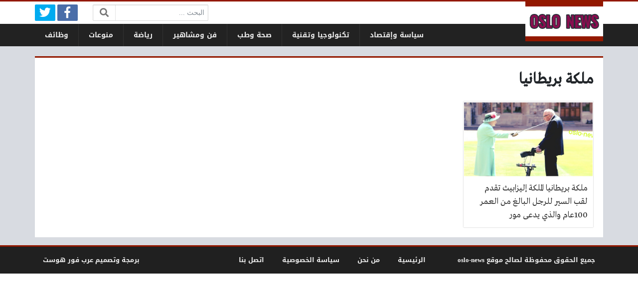

--- FILE ---
content_type: text/plain
request_url: https://www.google-analytics.com/j/collect?v=1&_v=j102&a=1618644182&t=pageview&_s=1&dl=https%3A%2F%2Fwww.oslo-news.com%2Ftag%2F%25D9%2585%25D9%2584%25D9%2583%25D8%25A9-%25D8%25A8%25D8%25B1%25D9%258A%25D8%25B7%25D8%25A7%25D9%2586%25D9%258A%25D8%25A7&ul=en-us%40posix&dt=%D9%85%D9%84%D9%83%D8%A9%20%D8%A8%D8%B1%D9%8A%D8%B7%D8%A7%D9%86%D9%8A%D8%A7%20Archives%20-%20%D8%A3%D9%88%D8%B3%D9%84%D9%88%20%D9%86%D9%8A%D9%88%D8%B2&sr=1280x720&vp=1280x720&_u=IEBAAEABAAAAACAAI~&jid=493266456&gjid=530941381&cid=1925000523.1767989088&tid=UA-254757972-1&_gid=2034808392.1767989088&_r=1&_slc=1&z=986830901
body_size: -450
content:
2,cG-4K5MM2EJPP